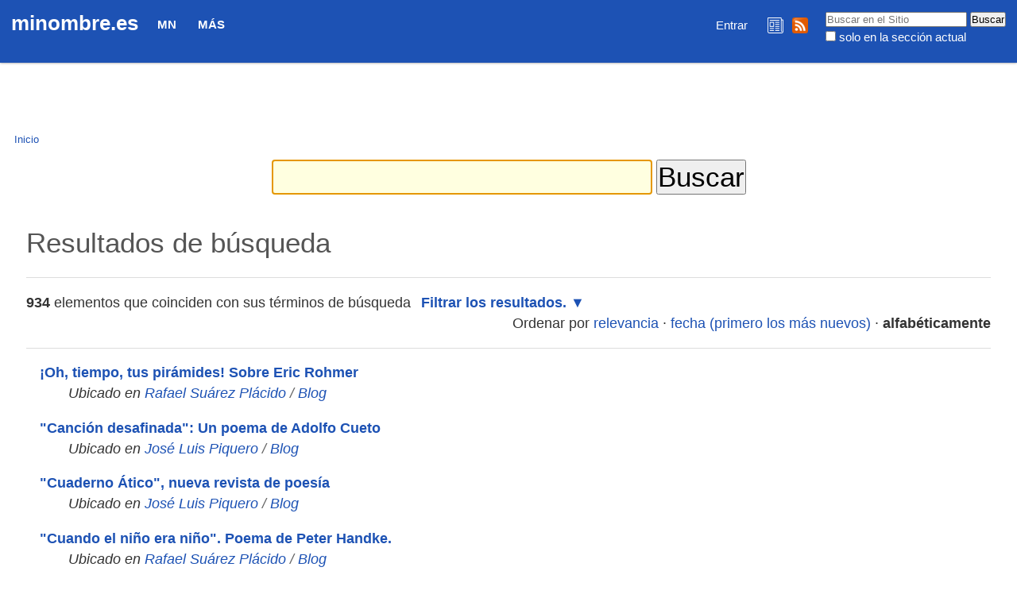

--- FILE ---
content_type: text/html;charset=utf-8
request_url: https://minombre.es/@@search?sort_on=sortable_title&Subject:list=General
body_size: 7234
content:

<!DOCTYPE html>

<html xmlns="http://www.w3.org/1999/xhtml" lang="es">

    
    
    
    
    


<head>
    <meta http-equiv="Content-Type" content="text/html; charset=utf-8" />

    
        <base href="https://minombre.es/" /><!--[if lt IE 7]></base><![endif]-->
    

    
        
  
    <style type="text/css" media="all">@import url(https://minombre.es/portal_css/Sunburst%20Theme/resourcejquery-cachekey-9e6ac9a3d88e162617bae2ee9724e425.css);</style>
    <link rel="stylesheet" type="text/css" media="screen" href="https://minombre.es/portal_css/Sunburst%20Theme/reset-cachekey-637eac63dddf416fb53a8a70f19a8534.css" />
    <link rel="stylesheet" type="text/css" href="https://minombre.es/portal_css/Sunburst%20Theme/base-cachekey-6d4384d6dd0050924f2c922298644cca.css" />
    <style type="text/css" media="screen">@import url(https://minombre.es/portal_css/Sunburst%20Theme/resourceplone.app.jquerytools.dateinput-cachekey-731e7b1e6d15881f7d4fabc7e5a3c046.css);</style>
        <!--[if lt IE 8]>    
    
    <link rel="stylesheet" type="text/css" media="screen" href="https://minombre.es/portal_css/Sunburst%20Theme/IEFixes-cachekey-09475c6144cc778842da99ff30015db0.css" />
        <![endif]-->
    
    <style type="text/css" media="all">@import url(https://minombre.es/portal_css/Sunburst%20Theme/resourceContentWellPortlets.stylesContentWellPortlets-cachekey-9a1e29649cb3aafb2978c842f62046e3.css);</style>
    <link rel="stylesheet" type="text/css" media="screen" href="https://minombre.es/portal_css/Sunburst%20Theme/faceted_view-cachekey-2730c4a539d414946239219845f2a311.css" />
    <link rel="stylesheet" type="text/css" media="screen" href="https://minombre.es/portal_css/Sunburst%20Theme/resourcewildcard-mediacomponentsmediaelementbuildmediaelementplayer-cachekey-46f0bd5dcffb0f58279a11c6d0672dce.css" />
    <link rel="stylesheet" type="text/css" media="screen" href="https://minombre.es/portal_css/Sunburst%20Theme/resourceftw.sliderslider-cachekey-d0733b52962cfc195ae61f084cea8954.css" />
    <link rel="stylesheet" type="text/css" media="screen" href="https://minombre.es/portal_css/Sunburst%20Theme/resourceftw.sliderslick-cachekey-e9469f40cf0ae26a6554cfca015ee1a8.css" />
    <style type="text/css" media="all">@import url(https://minombre.es/portal_css/Sunburst%20Theme/solgema_contextualcontentmenu-cachekey-cbd1ac11225d0a7d832e61c4c764eeb9.css);</style>
    <link rel="stylesheet" type="text/css" href="https://minombre.es/portal_css/Sunburst%20Theme/resourceftw.referencewidgetrefwidget-cachekey-cb1221fb16b6814ba85ef78db0d3b513.css" />
    <style type="text/css" media="screen">@import url(https://minombre.es/portal_css/Sunburst%20Theme/resourceplonetruegallery-portlet-cachekey-80e06baaac55b31ed23652860d19ddbc.css);</style>

  
  
    <script type="text/javascript" src="https://minombre.es/portal_javascripts/Sunburst%20Theme/resourceplone.app.jquery-cachekey-b220547b1c701c5bcdee2689f7d7149e.js"></script>
    <script type="text/javascript" src="https://minombre.es/portal_javascripts/Sunburst%20Theme/register_function-cachekey-443b59d00e9662b2b295f98b039bb7b5.js"></script>
    <script type="text/javascript" src="https://minombre.es/portal_javascripts/Sunburst%20Theme/faceted_view-cachekey-ece79a565aa50e216988596afff60509.js"></script>
    <script type="text/javascript" src="https://minombre.es/portal_javascripts/Sunburst%20Theme/resourcepb_attachment-cachekey-b54d03b1284dfdef8b48f765eaa01995.js"></script>
    <script type="text/javascript" src="https://minombre.es/portal_javascripts/Sunburst%20Theme/resourcecollective.js.colorpicker.jseye-cachekey-a4f5e32c2134d31b3ae27a0df0cc334f.js"></script>
    <script type="text/javascript" src="https://minombre.es/portal_javascripts/Sunburst%20Theme/resourceplone.formwidget.autocompletejquery.autocomplete.min-cachekey-737c875fd552d84428f374617545f2ca.js"></script>
    <script type="text/javascript" src="https://minombre.es/portal_javascripts/Sunburst%20Theme/resourcewildcard-mediaintegration-p4-cachekey-c3d771f0ab13965944aca606e0f93647.js"></script>
    <script type="text/javascript" src="https://minombre.es/portal_javascripts/Sunburst%20Theme/resourceftw.sliderslick.min-cachekey-94003786766279c39f88ef08fd21ea3e.js"></script>
    <script type="text/javascript" src="https://minombre.es/portal_javascripts/Sunburst%20Theme/resourcejquery.cookie-cachekey-dda72809ac14cb21cda20f56a46c181b.js"></script>
    <script type="text/javascript" src="https://minombre.es/portal_javascripts/Sunburst%20Theme/resourceplonetruegallery-portlet-cachekey-f1eda8e5ca1486a856ece9fbb240732c.js"></script>


<meta content="La dirección que nunca olvidará" name="description" />
<script async src="https://pagead2.googlesyndication.com/pagead/js/adsbygoogle.js?client=ca-pub-5601146058616848" crossorigin="anonymous"></script>
<title>minombre.es</title>
        
    <link rel="canonical" href="https://minombre.es" />

    <link rel="shortcut icon" type="image/x-icon" href="https://minombre.es/favicon.ico" />
    <link rel="apple-touch-icon" href="https://minombre.es/touch_icon.png" />


<script type="text/javascript">
        jQuery(function($){
            if (typeof($.datepicker) != "undefined"){
              $.datepicker.setDefaults(
                jQuery.extend($.datepicker.regional['es'],
                {dateFormat: 'dd/mm/yy'}));
            }
        });
        </script>



    <link rel="alternate" href="https://minombre.es/RSS" title="minombre.es - RSS 1.0" type="application/rss+xml" />

    <link rel="alternate" href="https://minombre.es/rss.xml" title="minombre.es - RSS 2.0" type="application/rss+xml" />

    <link rel="alternate" href="https://minombre.es/atom.xml" title="minombre.es - Atom" type="application/rss+xml" />


    <link rel="search" href="https://minombre.es/@@search" title="Buscar en este sitio" />



        
        
        

    
    <link rel="home" title="Home" href="https://minombre.es" />

  
        
        

        <meta name="viewport" content="width=device-width, initial-scale=0.6666, maximum-scale=1.0, minimum-scale=0.6666" />
        <meta name="generator" content="Plone - http://plone.org" />
    
</head>

<body class="template-search portaltype-plone-site site-minombre.es userrole-anonymous" dir="ltr">

<div id="visual-portal-wrapper">

        <div id="portal-top" class="row">
<div class="cell width-full position-0">
            <div id="portal-header">
    <p class="hiddenStructure">
  <a accesskey="2" href="https://minombre.es/@@search?sort_on=sortable_title&amp;Subject:list=General#content">Cambiar a contenido.</a> |

  <a accesskey="6" href="https://minombre.es/@@search?sort_on=sortable_title&amp;Subject:list=General#portal-globalnav">Saltar a navegación</a>
</p>

<a id="portal-logo" title="minombre.es" accesskey="1" href="https://minombre.es">
    minombre.es
    <!--
    <img src="logo.jpg" alt=""
         tal:replace="structure view/logo_tag" />
    -->
</a>

    <h5 class="hiddenStructure">Navegación</h5>

    <ul id="portal-globalnav"><li id="portaltab-mn" class="plain"><a href="https://minombre.es/mn" class="plain" title="Quiénes somos, de dónde venimos y a dónde vamos">MN</a>
                <ul class="submenu">
                    <li>

    

        <a href="https://minombre.es/mn/contacto" class="state-published" title="">
            
            Contacto
        </a>

        
    
</li>


<li>

    

        <a href="https://minombre.es/mn/legal" class="state-published hasDropDown" title="Aviso legal y políticas de privacidad y cookies">
            
            Legal
        </a>

        <ul class="submenu navTree navTreeLevel1">
            



<li>

    

        <a href="https://minombre.es/mn/legal/privacidad" class="state-published" title="Política de privacidad">
            
            Privacidad
        </a>

        
    
</li>


<li>

    

        <a href="https://minombre.es/mn/legal/cookies" class="state-published" title="Política de cookies">
            
            Cookies
        </a>

        
    
</li>




        </ul>
    
</li>
                </ul>
            </li><li id="portaltab-mas" class="plain"><a href="https://minombre.es/mas" class="plain" title="Secciones comunes">Más</a>
                <ul class="submenu">
                    <li>

    

        <a href="https://minombre.es/mas/ayuda" class="state-published hasDropDown" title="Información para aprovechar mejor los recursos web de minombre.es">
            
            Ayuda
        </a>

        <ul class="submenu navTree navTreeLevel1">
            



<li>

    

        <a href="https://minombre.es/mas/ayuda/faq" class="state-published hasDropDown" title="Preguntas frecuentes">
            
            FAQ
        </a>

        <ul class="submenu navTree navTreeLevel2">
            



<li>

    

        <a href="https://minombre.es/mas/ayuda/faq/seguridad" class="state-published" title="¿Es seguro minombre.es?">
            
            Seguridad
        </a>

        
    
</li>


<li>

    

        <a href="https://minombre.es/mas/ayuda/faq/entrar-vs-administrar-mi-sitio" class="state-published" title="Cuando navego por mi sitio web sin haber iniciado sesión, siempre aparece el enlace &quot;Entrar&quot;. ¿Este enlace le aparece a cualquier persona? ¿Es posible que otra persona pueda administrar mi sitio si inicia sesión estando en el mismo?">
            
            Entrar vs Administrar mi sitio
        </a>

        
    
</li>


<li>

    

        <a href="https://minombre.es/mas/ayuda/faq/sesiones-zope" class="state-published" title="Al salir de mi cuenta me aparece un mensaje diciendo &quot;Todavía tiene una sesión de usuario Zope activa&quot; e indicándome cómo cerrar la sesión. ¿Esto es normal?">
            
            Sesiones Zope
        </a>

        
    
</li>




        </ul>
    
</li>


<li>

    

        <a href="https://minombre.es/mas/ayuda/registrarse" class="state-published" title="Cómo crear una cuenta en minombre.es">
            
            Registrarse
        </a>

        
    
</li>


<li>

    

        <a href="https://acentoweb.com/es/ayuda/aplicaciones/plones/usuarios/iniciar-sesion" class="state-published" title="Cómo entrar en su cuenta (iniciar sesión)">
            
            Iniciar sesión
        </a>

        
    
</li>


<li>

    

        <a href="https://acentoweb.com/es/ayuda/aplicaciones/plones/usuarios/contrasena-perdida" class="state-published" title="Cambiar la contraseña olvidada o perdida de su cuenta de usuario/a">
            
            Contraseña perdida
        </a>

        
    
</li>




        </ul>
    
</li>


<li>

    

        <a href="https://minombre.es/mas/rss" class="state-published" title="Enlaces e instrucciones">
            
            RSS
        </a>

        
    
</li>
                </ul>
            </li></ul>


<div id="portal-searchbox">

    <form id="searchGadget_form" action="https://minombre.es/@@search">

        <div class="LSBox">
        <label class="hiddenStructure" for="searchGadget">Buscar</label>

        <input name="SearchableText" type="text" size="18" title="Buscar en el Sitio" placeholder="Buscar en el Sitio" accesskey="4" class="searchField" id="searchGadget" />

        <input class="searchButton" type="submit" value="Buscar" />

        <div class="searchSection">
            <input id="searchbox_currentfolder_only" class="noborder" type="checkbox" name="path" value="/sitio_minombre_es/minombre.es" />
            <label for="searchbox_currentfolder_only" style="cursor: pointer">solo en la sección actual</label>
        </div>

        <div class="LSResult" id="LSResult"><div class="LSShadow" id="LSShadow"></div></div>
        </div>
    </form>

    <div id="portal-advanced-search" class="hiddenStructure">
        <a href="https://minombre.es/@@search" accesskey="5">Búsqueda Avanzada…</a>
    </div>

</div>

<div id="redes">
<a href="/mas/boletines" title="Boletines de novedades de minombre.es"><img src="/boletines.png" title="Boletines de novedades de minombre.es" alt="Boletines de novedades de minombre.es"></a>
<a href="/mas/rss" title="RSS minombre.es"><img src="/rss.png" title="RSS minombre.es" alt="RSS minombre.es"></a>
</div>

<div id="portal-personaltools-wrapper">

<p class="hiddenStructure">Herramientas Personales</p>



<ul class="actionMenu deactivated" id="portal-personaltools">
  <li id="anon-personalbar">
    
        <a href="https://minombre.es/login" id="personaltools-login">Entrar</a>
    
  </li>
</ul>

</div>
</div>


    <div id="portlets-in-header" class="row">
         
         
    </div>

    


</div>
        </div>
    <div id="portal-columns" class="row">

        <div id="portal-column-content" class="cell width-full position-0">

            <div id="viewlet-above-content"><div id="portal-breadcrumbs">

    <span id="breadcrumbs-you-are-here">Usted está aquí:</span>
    <span id="breadcrumbs-home">
        <a href="https://minombre.es">Inicio</a>
        
    </span>

</div>

<div id="portlets-above" class="row">
    
    
</div>


</div>

            
                <div class="">

                    

                    

    <dl class="portalMessage info" id="kssPortalMessage" style="display:none">
        <dt>Info</dt>
        <dd></dd>
    </dl>



                    
                        <div id="content">

                            

                            <div id="content-core">

    <form name="searchform" action="@@search" class="searchPage enableAutoFocus"> 

        <input type="hidden" name="advanced_search" value="False" />
        <input type="hidden" name="sort_on" value="" />

        <fieldset id="search-field" class="noborder">
            <input class="searchPage" name="SearchableText" type="text" size="25" title="Buscar en Sitio" value="" />
            <input class="searchPage searchButton allowMultiSubmit" type="submit" value="Buscar" />
        </fieldset>

        <div class="row">

            <div class="cell width-full position-0">
                <h1 class="documentFirstHeading">Resultados de búsqueda</h1>
                

                
            </div>
            <div class="visualClear"><!-- --></div>
            <div id="search-results-wrapper" class="cell width-full position-0">

                <div id="search-results-bar">
                    <span><strong id="search-results-number">934</strong> elementos que coinciden con sus términos de búsqueda</span>

                    <dl class="actionMenu deactivated">

                      <dt class="actionMenuHeader">
                          <a href="https://minombre.es/@@search?sort_on=sortable_title&amp;Subject:list=General&amp;advanced_search=True" id="search-filter-toggle">Filtrar los resultados.</a>
                      </dt>
                      <dd class="actionMenuContent">
                          <div id="search-filter">

                              <fieldset class="noborder">

                                  <legend>Tipo de elemento</legend>

                                  <div class="field">

                                      <div class="formHelp"></div>

                                      <span class="optionsToggle">
                                          <input type="checkbox" onchange="javascript:toggleSelect(this, 'portal_type:list', true)" name="pt_toggle" value="#" id="pt_toggle" class="noborder" checked="checked" />

                                          <label for="pt_toggle">Todos/Ninguno</label>
                                      </span>
                                      <br />
                                      <div style="float: left; margin-right: 2em;">
                                          
                                              <input type="checkbox" name="portal_type:list" value="Collage" class="noborder" checked="checked" id="portal_type_1_1" />
                                              <label for="portal_type_1_1">Collage</label>
                                              <br />
                                          
                                          
                                              <input type="checkbox" name="portal_type:list" value="Collection" class="noborder" checked="checked" id="portal_type_1_2" />
                                              <label for="portal_type_1_2">Colección</label>
                                              <br />
                                          
                                          
                                              <input type="checkbox" name="portal_type:list" value="Document" class="noborder" checked="checked" id="portal_type_1_3" />
                                              <label for="portal_type_1_3">Página</label>
                                              <br />
                                          
                                          
                                              <input type="checkbox" name="portal_type:list" value="Event" class="noborder" checked="checked" id="portal_type_1_4" />
                                              <label for="portal_type_1_4">Evento</label>
                                              <br />
                                          
                                          
                                              <input type="checkbox" name="portal_type:list" value="FaqEntry" class="noborder" checked="checked" id="portal_type_1_5" />
                                              <label for="portal_type_1_5">FAQ entry</label>
                                              <br />
                                          
                                          
                                              <input type="checkbox" name="portal_type:list" value="FaqFolder" class="noborder" checked="checked" id="portal_type_1_6" />
                                              <label for="portal_type_1_6">FAQ folder</label>
                                              <br />
                                          
                                          
                                              <input type="checkbox" name="portal_type:list" value="File" class="noborder" checked="checked" id="portal_type_1_7" />
                                              <label for="portal_type_1_7">Archivo</label>
                                              <br />
                                          
                                          
                                              <input type="checkbox" name="portal_type:list" value="Folder" class="noborder" checked="checked" id="portal_type_1_8" />
                                              <label for="portal_type_1_8">Carpeta</label>
                                              <br />
                                          
                                          
                                              <input type="checkbox" name="portal_type:list" value="FormFolder" class="noborder" checked="checked" id="portal_type_1_9" />
                                              <label for="portal_type_1_9">Formulario</label>
                                              <br />
                                          
                                          
                                              <input type="checkbox" name="portal_type:list" value="Image" class="noborder" checked="checked" id="portal_type_1_10" />
                                              <label for="portal_type_1_10">Imagen</label>
                                              <br />
                                          
                                      </div>
                                      <div style="float: left; margin-right: 2em;">
                                          
                                              <input type="checkbox" name="portal_type:list" value="Link" class="noborder" checked="checked" id="portal_type_2_1" />
                                              <label for="portal_type_2_1">Enlace</label>
                                              <br />
                                          
                                          
                                              <input type="checkbox" name="portal_type:list" value="News Item" class="noborder" checked="checked" id="portal_type_2_2" />
                                              <label for="portal_type_2_2">Noticia</label>
                                              <br />
                                          
                                          
                                              <input type="checkbox" name="portal_type:list" value="Ploneboard" class="noborder" checked="checked" id="portal_type_2_3" />
                                              <label for="portal_type_2_3">Tablero de mensajes</label>
                                              <br />
                                          
                                          
                                              <input type="checkbox" name="portal_type:list" value="PloneboardForum" class="noborder" checked="checked" id="portal_type_2_4" />
                                              <label for="portal_type_2_4">Foro</label>
                                              <br />
                                          
                                          
                                              <input type="checkbox" name="portal_type:list" value="mn_agenda" class="noborder" checked="checked" id="portal_type_2_5" />
                                              <label for="portal_type_2_5">MN Agenda</label>
                                              <br />
                                          
                                          
                                              <input type="checkbox" name="portal_type:list" value="mn_blog" class="noborder" checked="checked" id="portal_type_2_6" />
                                              <label for="portal_type_2_6">MN Blog</label>
                                              <br />
                                          
                                          
                                              <input type="checkbox" name="portal_type:list" value="mn_blog_seccion" class="noborder" checked="checked" id="portal_type_2_7" />
                                              <label for="portal_type_2_7">MN Blog Sección</label>
                                              <br />
                                          
                                          
                                              <input type="checkbox" name="portal_type:list" value="mn_carpeta" class="noborder" checked="checked" id="portal_type_2_8" />
                                              <label for="portal_type_2_8">MN Carpeta</label>
                                              <br />
                                          
                                          
                                              <input type="checkbox" name="portal_type:list" value="mn_sitio" class="noborder" checked="checked" id="portal_type_2_9" />
                                              <label for="portal_type_2_9">MN Sitio</label>
                                              <br />
                                          
                                      </div>
                                      <div class="visualClear"><!-- --></div>
                                  </div>
                              </fieldset>

                              <fieldset class="noborder">

                                  <legend>Nuevos elementos desde</legend>

                                  <div class="field">

                                      <div class="formHelp"></div>

                                      
                                          <input type="radio" id="query-date-yesterday" name="created.query:record:list:date" value="2025/12/09" />
                                          <label for="query-date-yesterday">Ayer</label>
                                          <br />
                                          <input type="radio" id="query-date-lastweek" name="created.query:record:list:date" value="2025/12/03" />
                                          <label for="query-date-lastweek">Última semana</label>
                                          <br />
                                          <input type="radio" id="query-date-lastmonth" name="created.query:record:list:date" value="2025/11/09" />
                                          <label for="query-date-lastmonth">Último mes</label>
                                          <br />
                                          <input type="radio" id="query-date-ever" name="created.query:record:list:date" checked="checked" value="1970-01-02" />
                                          <label for="query-date-ever">Alguna vez</label>
                                      

                                      <input type="hidden" name="created.range:record" value="min" />
                                  </div>

                                  <div class="formControls">
                                      <input class="searchPage searchButton allowMultiSubmit" type="submit" value="Buscar" />
                                  </div>

                                  <div class="visualClear"><!-- --></div>
                              </fieldset>

                          </div>
                      </dd>

                    </dl>

                    <span id="searchResultsSort">
                      <span>Ordenar por</span>
                          <span id="sorting-options">
                              
                                  
                                      
                                      <a href="https://minombre.es/@@search?sort_on=&amp;Subject:list=General">relevancia</a>
                                      
                                      <span>&middot;</span>
                                      
                                  
                                  
                                      
                                      <a data-sort="Date" href="https://minombre.es/@@search?sort_on=Date&amp;sort_order=reverse&amp;Subject:list=General">fecha (primero los más nuevos)</a>
                                      
                                      <span>&middot;</span>
                                      
                                  
                                  
                                      
                                      
                                      <strong>alfabéticamente</strong>
                                      
                                      
                                  
                              
                          </span>
                    </span>
                </div>

                <div class="visualClear"><!-- --></div>

                
                    <div id="search-results">

                        

                        
                          <dl class="searchResults">
                              
                                    <dt class="contenttype-news-item">
                                      
                                      <a href="https://minombre.es/rafasuarez/blog/oh-tiempo-tus-piramides-sobre-eric-rohmer" class="state-published">¡Oh, tiempo, tus pirámides! Sobre Eric Rohmer</a>
                                    </dt>
                                    <dd>
                                      
                                      <div></div>

                                      <cite class="documentLocation link-location">
                                          <span>Ubicado en</span>
                                          <span dir="ltr">
                                              
                                                  <a href="https://minombre.es/rafasuarez">Rafael Suárez Plácido</a>
                                                  <span class="breadcrumbSeparator">
                                                      /
                                                      
                                                  </span>
                                               
                                          </span>
                                          <span dir="ltr">
                                              
                                                  <a href="https://minombre.es/rafasuarez/blog">Blog</a>
                                                  
                                               
                                          </span>

                                      </cite>

                                    </dd>
                              
                              
                                    <dt class="contenttype-news-item">
                                      
                                      <a href="https://minombre.es/joseluispiquero/blog/cancion-desafinada-un-poema-de-adolfo-cueto" class="state-published">"Canción desafinada": Un poema de Adolfo Cueto</a>
                                    </dt>
                                    <dd>
                                      
                                      <div></div>

                                      <cite class="documentLocation link-location">
                                          <span>Ubicado en</span>
                                          <span dir="ltr">
                                              
                                                  <a href="https://minombre.es/joseluispiquero">José Luis Piquero</a>
                                                  <span class="breadcrumbSeparator">
                                                      /
                                                      
                                                  </span>
                                               
                                          </span>
                                          <span dir="ltr">
                                              
                                                  <a href="https://minombre.es/joseluispiquero/blog">Blog</a>
                                                  
                                               
                                          </span>

                                      </cite>

                                    </dd>
                              
                              
                                    <dt class="contenttype-news-item">
                                      
                                      <a href="https://minombre.es/joseluispiquero/blog/cuaderno-atico-nueva-revista-de-poesia" class="state-published">"Cuaderno Ático", nueva revista de poesía</a>
                                    </dt>
                                    <dd>
                                      
                                      <div></div>

                                      <cite class="documentLocation link-location">
                                          <span>Ubicado en</span>
                                          <span dir="ltr">
                                              
                                                  <a href="https://minombre.es/joseluispiquero">José Luis Piquero</a>
                                                  <span class="breadcrumbSeparator">
                                                      /
                                                      
                                                  </span>
                                               
                                          </span>
                                          <span dir="ltr">
                                              
                                                  <a href="https://minombre.es/joseluispiquero/blog">Blog</a>
                                                  
                                               
                                          </span>

                                      </cite>

                                    </dd>
                              
                              
                                    <dt class="contenttype-news-item">
                                      
                                      <a href="https://minombre.es/rafasuarez/blog/cuando-el-nino-era-nino-poema-de-peter-handke" class="state-published">"Cuando el niño era niño". Poema de Peter Handke.</a>
                                    </dt>
                                    <dd>
                                      
                                      <div></div>

                                      <cite class="documentLocation link-location">
                                          <span>Ubicado en</span>
                                          <span dir="ltr">
                                              
                                                  <a href="https://minombre.es/rafasuarez">Rafael Suárez Plácido</a>
                                                  <span class="breadcrumbSeparator">
                                                      /
                                                      
                                                  </span>
                                               
                                          </span>
                                          <span dir="ltr">
                                              
                                                  <a href="https://minombre.es/rafasuarez/blog">Blog</a>
                                                  
                                               
                                          </span>

                                      </cite>

                                    </dd>
                              
                              
                                    <dt class="contenttype-news-item">
                                      
                                      <a href="https://minombre.es/rafasuarez/blog/la-cabeza-a-pajaros-de-tony-soto-en-la-carboneria" class="state-published">"La cabeza a pájaros", de Tony Soto. En La Carbonería</a>
                                    </dt>
                                    <dd>
                                      
                                      <div></div>

                                      <cite class="documentLocation link-location">
                                          <span>Ubicado en</span>
                                          <span dir="ltr">
                                              
                                                  <a href="https://minombre.es/rafasuarez">Rafael Suárez Plácido</a>
                                                  <span class="breadcrumbSeparator">
                                                      /
                                                      
                                                  </span>
                                               
                                          </span>
                                          <span dir="ltr">
                                              
                                                  <a href="https://minombre.es/rafasuarez/blog">Blog</a>
                                                  
                                               
                                          </span>

                                      </cite>

                                    </dd>
                              
                              
                                    <dt class="contenttype-news-item">
                                      
                                      <a href="https://minombre.es/joseluispiquero/blog/la-guarida-de-cain-cumple-dos-anos" class="state-published">"La guarida de Caín" cumple dos años</a>
                                    </dt>
                                    <dd>
                                      
                                      <div></div>

                                      <cite class="documentLocation link-location">
                                          <span>Ubicado en</span>
                                          <span dir="ltr">
                                              
                                                  <a href="https://minombre.es/joseluispiquero">José Luis Piquero</a>
                                                  <span class="breadcrumbSeparator">
                                                      /
                                                      
                                                  </span>
                                               
                                          </span>
                                          <span dir="ltr">
                                              
                                                  <a href="https://minombre.es/joseluispiquero/blog">Blog</a>
                                                  
                                               
                                          </span>

                                      </cite>

                                    </dd>
                              
                              
                                    <dt class="contenttype-news-item">
                                      
                                      <a href="https://minombre.es/rafasuarez/blog/manifestantes-violentos-ante-el-parlamento-catalan" class="state-published">"Manifestantes violentos" ante el Parlamento catalán.</a>
                                    </dt>
                                    <dd>
                                      
                                      <div></div>

                                      <cite class="documentLocation link-location">
                                          <span>Ubicado en</span>
                                          <span dir="ltr">
                                              
                                                  <a href="https://minombre.es/rafasuarez">Rafael Suárez Plácido</a>
                                                  <span class="breadcrumbSeparator">
                                                      /
                                                      
                                                  </span>
                                               
                                          </span>
                                          <span dir="ltr">
                                              
                                                  <a href="https://minombre.es/rafasuarez/blog">Blog</a>
                                                  
                                               
                                          </span>

                                      </cite>

                                    </dd>
                              
                              
                                    <dt class="contenttype-news-item">
                                      
                                      <a href="https://minombre.es/joseluispiquero/blog/mi-sherlock-holmes-en-el-abcd-y-mas" class="state-published">"Mi" Sherlock Holmes en el ABCD, y más</a>
                                    </dt>
                                    <dd>
                                      
                                      <div></div>

                                      <cite class="documentLocation link-location">
                                          <span>Ubicado en</span>
                                          <span dir="ltr">
                                              
                                                  <a href="https://minombre.es/joseluispiquero">José Luis Piquero</a>
                                                  <span class="breadcrumbSeparator">
                                                      /
                                                      
                                                  </span>
                                               
                                          </span>
                                          <span dir="ltr">
                                              
                                                  <a href="https://minombre.es/joseluispiquero/blog">Blog</a>
                                                  
                                               
                                          </span>

                                      </cite>

                                    </dd>
                              
                              
                                    <dt class="contenttype-news-item">
                                      
                                      <a href="https://minombre.es/joseluispiquero/blog/nosotros-somos-quien-somos-gabriel-celaya" class="state-published">"Nosotros somos quien somos" (Gabriel Celaya)</a>
                                    </dt>
                                    <dd>
                                      
                                      <div></div>

                                      <cite class="documentLocation link-location">
                                          <span>Ubicado en</span>
                                          <span dir="ltr">
                                              
                                                  <a href="https://minombre.es/joseluispiquero">José Luis Piquero</a>
                                                  <span class="breadcrumbSeparator">
                                                      /
                                                      
                                                  </span>
                                               
                                          </span>
                                          <span dir="ltr">
                                              
                                                  <a href="https://minombre.es/joseluispiquero/blog">Blog</a>
                                                  
                                               
                                          </span>

                                      </cite>

                                    </dd>
                              
                              
                                    <dt class="contenttype-news-item">
                                      
                                      <a href="https://minombre.es/joseluispiquero/blog/una-pesadilla-con-aire-acondicionado-de-henry" class="state-published">"Una pesadilla con aire acondicionado", de Henry Miller</a>
                                    </dt>
                                    <dd>
                                      
                                      <div></div>

                                      <cite class="documentLocation link-location">
                                          <span>Ubicado en</span>
                                          <span dir="ltr">
                                              
                                                  <a href="https://minombre.es/joseluispiquero">José Luis Piquero</a>
                                                  <span class="breadcrumbSeparator">
                                                      /
                                                      
                                                  </span>
                                               
                                          </span>
                                          <span dir="ltr">
                                              
                                                  <a href="https://minombre.es/joseluispiquero/blog">Blog</a>
                                                  
                                               
                                          </span>

                                      </cite>

                                    </dd>
                              
                          </dl>
                          

    <!-- Navigation -->


  <div class="pagination listingBar">

    
    

    
    <a class="next" href="https://minombre.es/@@search?sort_on=sortable_title&amp;b_start:int=10&amp;Subject:list=General">
      10 elementos siguientes
      &raquo;
    </a>

    
    

    
    

    

    
    <span class="current">1</span>

    
    <a href="https://minombre.es/@@search?sort_on=sortable_title&amp;b_start:int=10&amp;Subject:list=General">2</a>
    <a href="https://minombre.es/@@search?sort_on=sortable_title&amp;b_start:int=20&amp;Subject:list=General">3</a>
    <a href="https://minombre.es/@@search?sort_on=sortable_title&amp;b_start:int=30&amp;Subject:list=General">4</a>
    <a href="https://minombre.es/@@search?sort_on=sortable_title&amp;b_start:int=40&amp;Subject:list=General">5</a>
    <a href="https://minombre.es/@@search?sort_on=sortable_title&amp;b_start:int=50&amp;Subject:list=General">6</a>
    <a href="https://minombre.es/@@search?sort_on=sortable_title&amp;b_start:int=60&amp;Subject:list=General">7</a>

    
    <span class="disabled">
       ...
    </span>

    
    <a class="last" href="https://minombre.es/@@search?sort_on=sortable_title&amp;b_start:int=930&amp;Subject:list=General">94</a>

  </div>





                        
                    </div>
                

            </div>
        </div>

        <div class="visualClear"><!-- --></div>
    </form>

  </div>
                        </div>
                    

                    
                </div>
            

            <div id="viewlet-below-content">

<div id="portlets-below" class="row">
     
     
</div>


</div>
        </div>

        
        

        
        
    </div>


    <div id="portal-footer-wrapper" class="row">
        <div class="cell width-full position-0">
            <div id="portlets-footer" class="row">
     
     
</div>



<div class="row">
    <div class="cell width-full position-0">

        <div id="portal-footer" style="text-align:center;">
            <p>
          <a href="http://acentoweb.com/es/ofertas-plone" title="Diseño web y Hosting Plone (Ofertas)">
            Hecho con Plone</a><span class="separador"> | </span>

          <a href="http://www.gnu.org/copyleft/gpl.html" title="Licencia de Software Libre GNU GPL">
            Licencia GNU GPL</a><span class="separador"> | </span>

          <a href="http://mundomejor.org" title="Recursos de internet gratuitos para organizaciones sin ánimo de lucro que trabajan por los derechos humanos, de los animales, desarrollo sostenible, software libre, seguridad web, etc.">
            Mundo Mejor</a><span class="separador"> | </span>

          <a href="http://acentoweb.com" title="Diseño web Huelva, Software Libre e Internet. Dominios, alojamiento web, CMS Plone y otros, blogs, tiendas electrónicas, ERP, CRM, SSL, LSSI, LOPD, etc.. Huelva, Andalucía y resto de España.">
            Diseño web</a>

            </p>
        </div>

    </div>
</div>
<ul id="portal-siteactions">

    <li id="siteaction-sitemap"><a href="https://minombre.es/sitemap" accesskey="3" title="Mapa del Sitio">Mapa del Sitio</a></li>
    <li id="siteaction-accessibility"><a href="https://minombre.es/accessibility-info" accesskey="0" title="Accesibilidad">Accesibilidad</a></li>
    <li id="siteaction-contact"><a href="https://minombre.es/contact-info" accesskey="9" title="Contacto">Contacto</a></li>
</ul>

<div id="portal-colophon">
<div class="colophonWrapper">
    <span id="colophon-logo">
      <a href="/" title="MINOMBRE.ES: Sitios web personales">minombre.es</a>
    </span>
</div>
</div>

        </div>
    </div>



</div>
</body>
</html>




--- FILE ---
content_type: text/html; charset=utf-8
request_url: https://www.google.com/recaptcha/api2/aframe
body_size: 267
content:
<!DOCTYPE HTML><html><head><meta http-equiv="content-type" content="text/html; charset=UTF-8"></head><body><script nonce="b-uPlZEpPSOLMo2HpKyOTA">/** Anti-fraud and anti-abuse applications only. See google.com/recaptcha */ try{var clients={'sodar':'https://pagead2.googlesyndication.com/pagead/sodar?'};window.addEventListener("message",function(a){try{if(a.source===window.parent){var b=JSON.parse(a.data);var c=clients[b['id']];if(c){var d=document.createElement('img');d.src=c+b['params']+'&rc='+(localStorage.getItem("rc::a")?sessionStorage.getItem("rc::b"):"");window.document.body.appendChild(d);sessionStorage.setItem("rc::e",parseInt(sessionStorage.getItem("rc::e")||0)+1);localStorage.setItem("rc::h",'1765321789482');}}}catch(b){}});window.parent.postMessage("_grecaptcha_ready", "*");}catch(b){}</script></body></html>

--- FILE ---
content_type: text/css;charset=utf-8
request_url: https://minombre.es/portal_css/Sunburst%20Theme/resourceftw.referencewidgetrefwidget-cachekey-cb1221fb16b6814ba85ef78db0d3b513.css
body_size: 7074
content:

/* - ++resource++ftw.referencewidget/refwidget.css - */
@media screen {
/* https://minombre.es/portal_css/++resource++ftw.referencewidget/refwidget.css?original=1 */
div.refbrowser .listing li {
display:block;
min-height: 1.4em;
word-break: break-all;
}
div.refbrowser .pathbar{
padding: 1em 1em 1em 1em;
width:100%;
min-height:80px;
zoom: 1;
border-bottom: 1px #ddd solid;
position: relative;
}
div.refbrowser .path {
min-width: 65%;
width:auto;
float:left;
max-width: 80%;
}
.refbrowser .sorter {
position: absolute;
bottom: 0;
margin-bottom: 0.5em;
}
div.refbrowser .pathbar a:not(:last-child)::after{
content: "\2192";
display:inline-block;
padding-left: 3px;
padding-right: 3px;
}
div.refbrowser .pathbar a:hover::after{
color: initial;
text-decoration: none !important;
}
div.refbrowser .pathbar:before, div.refbrowser .pathbar:after {
content: "\0020";
display: block;
height: 0;
visibility: hidden;
}
div.refbrowser .pathbar:after { clear: both; }
div.refbrowser .search{
float: right;
}
div.refbrowser .search input{
min-width: 180px;
}
div.refbrowser .search input#searchCurrentPath{
min-width: auto;
}
div.refbrowser .search .searchCurrentPathLabel{
display: block;
}
div.refbrowser .search button{
float:right;
}
div.refbrowser .listing {
overflow-y: auto;
position: absolute;
bottom: 4em;
left: 1.2em;
right: 1.2em;
margin-top: .7em;
}
div.refbrowser .listing ul {
margin: 0;
padding: 0;
}
div.refbrowser {
position: fixed;
left: 15%;
right: 15%;
top: 10%;
background: #ffffff;
z-index: 2147483647;
bottom: 5%;
}
div.refbrowser .shadow{
max-height: 64vh;
overflow-y: auto;
}
div.refbrowser .formcontrols {
position: absolute;
bottom: 0;
left: 0;
right: 0;
background:#f5f5f5;
padding: .5em 1.2em;
height:4em;
}
div.refbrowser .formcontrols button {
margin:0;
}
div.refbrowser .closecontainer {
width: 20%;
float:left;
}
div.refbrowser .batchingcontainer {
width:80%;
float:left;
}
div.refbrowser .formcontrols .pagination.listingBar {
margin: 0;
}
div.refbrowser .formcontrols .pagination.listingBar a {
margin-bottom: 0;
}
div.refbrowser.overlay {
display:block;
}
.selected_items ul {
margin-left: 0;
padding-left: 0;
list-style-type: none;
}
li.ref_list_entry.traversable {
background: #f2f2f2;
}
.ref_list_entry a.removeItem {
display: inline-block;
margin: 0 .5em;
}

}


/* - ploneCustom.css - */
@media all {
/* https://minombre.es/portal_css/ploneCustom.css?original=1 */
/* */
.portlet-static-ada-necesita-ayuda .portletHeader{background-color:#C00;color:#FFF}
.portlet-static-ada-necesita-ayuda .portletItem{background-color:#FF7}
/* */
.parpadea{animation-name:parpadeo;animation-duration:1s;animation-timing-function:linear;animation-iteration-count:infinite;-webkit-animation-name:parpadeo;-webkit-animation-duration:1s;-webkit-animation-timing-function:linear;-webkit-animation-iteration-count:infinite;}@-moz-keyframes parpadeo{0% { opacity:1.0; }50% { opacity:0.0; }100% { opacity:1.0; }}@-webkit-keyframes parpadeo {0% { opacity:1.0; }50% { opacity:0.0; } 100% { opacity:1.0; }}@keyframes parpadeo {0% { opacity:1.0; } 50% { opacity:0.0; }100% { opacity:1.0; }}
/* */
body{overflow-x:hidden}
#slider-wrapper{}
.slick-track,.slick-slide{width:100%!important}
.slick-active{height:calc(100vh - 220px);left:0!important;min-height:400px}
.slick-active{[; padding-bottom:48% ;]} /* */
.sliderImage{position:absolute;z-index:-1;width:100%}
.sliderImage img{margin-left:0!important;width:100%;object-fit:cover;height:calc(100vh - 220px);min-height:400px}
.sliderText{bottom:-0.5em;left:0;right:0;background-color:rgba(255, 255, 255, 0.7);font-weight:bold;border-top:1px solid #000;text-align:center;padding:1em}
.sliderText p.title{font-size:180%;margin-bottom:0;color:#000;padding-top:0.5em}
.sliderText p{font-size:110%;color:#000}
.slick-slider button{background-color:transparent;border:0}
button.slick-prev,button.slick-next{border-top:1.75em solid transparent;border-bottom:1.75em solid transparent}
button.slick-prev{margin-left:5%;border-right:3.5em solid #FFF}
button.slick-next{margin-right:5%;border-left:3.5em solid #FFF}
/* */
.destacado{background-color:#FD7}
/* */
.portaltype-faqfolder dt{margin-top:1em}
/* */
.portaltype-mn_enlaces .tileItem,.portaltype-mn_enlaces_seccion .tileItem{border:0!important}
.blogseccion-subsecciones,.agendaseccion-subsecciones{background-color:#EDEDED;padding:0.5em}
.blogseccion-subsecciones a,.agendaseccion-subsecciones a{font-weight:bold}
.separador{margin:0 0.5em;color:#777}
.template-blog_seccion_view .blogseccion-entradas{margin-top:1em;border-top:1px solid #CCC}
.template-agenda_seccion_view .agendaseccion-eventos{margin-top:1em;border-top:1px solid #CCC}
.template-agenda_seccion_view .tileItem{padding-bottom:1em}
dl.portlet.publicidad a img{max-width:100%;height:auto}
.section-mas.subsection-index_html .portletNavigationTree{display:none}
.portaltype-collage .portlet-collection-novedades-blog,.portaltype-collection .portlet-collection-novedades-blog{display:none}
dd#promotores a img{margin:0 0.5em 0.5em 0}
.tileFooter{display:none}
.summaryDate{font-size:85%;color:#666}
#content p.tileBody{margin-bottom:0}
.template-plone-app-collection-interfaces-icollection #content-core{border-top:1px solid #CCC}
img.portraitPhoto{width:70px;height:70px}
ul{margin-bottom:1em}
img{max-width:100%}
/* */
#redes{float:right;margin:10px 1em 0 -3px}
#redes img{margin:0 3px}
/* */
#portal-searchbox{margin:4px 0 0 0}
.LSBox label{color:White}
.searchSection label:hover{color:#FC0}
/* */
.template-summaryauthor_view dl{padding-top:1em;border-top:1px solid #CCC}
.summaryauthorItem{margin-bottom:1em;padding-bottom:1em;border-bottom:1px solid #CCC;min-height:68px}
.summaryauthorImage{float:left;width:70px;margin-right:1em}
.summaryauthorImage img{width:70px;height:70px;opacity:1}
.summaryauthorImage img:hover{opacity:0.8}
.summaryauthorTitle{font-size:120%;font-weight:bold}
.summaryauthorTitle a:hover{color:#C00!important}
.summaryauthorDate{font-size:85%;color:#666}
#content-core .summaryauthorItem dd{margin:0}
/* */
.collagesummaryauthorView{margin-bottom:2em}
#collage h2{color:#F40}
.description-topic{color:#F40;font-weight:bold;padding-bottom:1em;border-bottom:2px solid #F40}
/* */
.sitefolderheaderwrapper{background-color:#EDEDED;min-height:44px;width:104.6%;margin:0.5em 0 0 -2.3%;padding:0.7em 0 0.85em 0.9em;border-bottom:0.1em solid #CCC}
.userrole-manager .sitefolderheaderwrapper,.userrole-site-administrator .sitefolderheaderwrapper,.userrole-site .sitefolderheaderwrapper{top:6.25em}
.sitefolderheaderimage{float:left;padding-right:0.54em}
.sitefolderheaderimage img{height:50px;width:50px}
.sitefolderheadertext{float:left;margin-top:-0.5em}
.sitefolderheadertitle h2 a{font-weight:bold;font-size:90%}
.sitefolderheadertitle h2 a:hover{color:#C00!important;text-decoration:none}
.sitefolderheaderdescription{font-weight:bold;text-transform:uppercase;color:#555;font-size:90%}
/* */
body{color:#333;font-family:Brown,arial,sans-serif}
/* */
#portal-top{font-size:120%}
#portal-column-one,#portal-column-two{font-size:150%}
#content{font-size:110%}
h1{font-size:200%}
.section-portada h1{font-size:180%}
h2,.documentDescription,#description{font-size:140%!important}
.section-portada .documentDescription{font-size:100%!important}
#portal-siteactions{font-size:120%}
#portal-footer{font-size:90%}
#colophon-logo{font-size:2.4em;font-weight:bold}
/* */
a,a:link,a:visited,dl.portlet a:link,dl.portlet a:visited,#colofon a,#content a:link,#content a:visited,#content .link-category{color:#1D52B4;text-decoration:none;border:0}
a:hover,#colofon a:hover,#colophon-logo a:hover{color:#C00;text-decoration:none!important}
#content a:hover,dl.portlet a:hover,#portal-siteactions a:hover{color:#C00!important;text-decoration:none}
.portletHeader a,.navTreeItem a{color:#1D52B4!important}
#portal-footer a,#portal-footer a:visited{color:#FFF;text-decoration:none}
.navTreeItem a:hover span, dd.portletItem .navTreeItem a:hover{background-color:transparent;border-color:transparent;color:#C00;text-decoration:none}
#portal-footer a:hover,a:hover.navTreeCurrentItem span{color:#FC0}
.portletNavigationTree .portletHeader a{pointer-events:none;cursor:default;color:#333!important}
#portal-personaltools li a,#portal-siteactions li a{padding:0 5px 3px 5px}
#portal-personaltools a{color:#FFF}
#portal-personaltools a:hover{color:#FC0}
#portal-globalnav li a{min-width:1em;background-color:transparent;color:#FFF;border:0;font-weight:bold;text-transform:uppercase;margin:0 0 0 0.35em;padding:0.7em}
#portal-globalnav li a:hover,#portal-globalnav li.selected a,#portal-globalnav li a:hover,#portal-globalnav li.selected a{border:none;text-decoration:none;color:#FC0;background-color:transparent}
#portal-globalnav .selected a{background-color:transparent!important;color:#FF0!important}
#portal-globalnav .selected a:hover{color:#FC0!important}
#portal-globalnav ul.submenu li a{color:#FFF!important;text-transform:none}
#portal-globalnav ul.submenu li a:hover{color:#FC0!important}
#content p a{border:0}
div.listingBar a:hover{background-color:#FFF;color:#C00;border-color:#CCC}
.state-published{color:#1D52B4!important}
.state-private a{color:#C00!important}
/* */
#portal-top{position:fixed;min-height:3.8em;background-color:#1D52B4;padding:6px 0 0 0;box-shadow: 0px 0px 3px rgba(0, 0, 0, 0.5)}
.scrolled #portal-top {background-color:#FF0;-webkit-transition:background-color .5s linear;-ms-transition:background-color .5s linear;transition:background-color .5s linear}
#portal-header{padding:5px 0 8px 0;min-height:40px}
#portal-logo,#portal-globalnav{display:inline-block;float:left}
#portal-logo{margin:4px 0 0 0}
a#portal-logo,a:visited#portal-logo{color:White;text-decoration:none;font-size:1.35em;font-weight:bold}
a:hover#portal-logo{color:#FC0}
#portal-personaltools{border:0;background-color:transparent;margin:8px 5px 0 0}
#portal-personaltools dd{background-color:#000}
#portal-globalnav{white-space:normal;clear:none;background-color:transparent;margin:0;padding:0 0.5em}
#portal-globalnav li{display:inline-block;margin-bottom:0}
/* */
#portal-columns{margin-top:10.5em}
.section-portada #portal-columns{margin-top:4.5em}
.section-portada #portal-column-one{margin-top:1em}
.section-colecciones #portal-columns,.section-proyecto #portal-columns,.section-sitios #portal-columns,.section-mas #portal-columns,.template-author #portal-columns{margin-top:6.5em}
.userrole-manager #portal-columns,.userrole-site-administrator #portal-columns,.userrole-site #portal-columns{margin-top:14em!important}
#portal-column-one .visualPadding,#portal-column-two .visualPadding{padding:1.5em}
/* */
.portletHeader,.managedPortlet .portletHeader{font-weight:bold;background-color:#EDEDED;border:none;padding:0.3em 1em}
.portlet,.portletFooter{background-color:transparent;border:none}
.portlet{border-bottom-color:#1D52B4}
.portletItem{border:none}
.navTreeCurrentItem{background-color:transparent;border-color:transparent!important}
dl.portlet ul.navTree .navTreeCurrentItem{background-color:#1D52B4}
dl.portlet dt{background-color:#EDEDED}
a.navTreeCurrentItem.navTreeCurrentNode{color:#FFF!important;font-weight:bold}
a:hover.navTreeCurrentItem.navTreeCurrentNode{color:#1D52B4!important;text-decoration:none!important}
.even{background-color:#FFF}
/* */
.section-portada #portal-breadcrumbs,#breadcrumbs-you-are-here{display:none}
#portal-breadcrumbs{background-color:transparent;border-bottom-color:#1D52B4}
h1,h2{color:#555;border-bottom-color:#1D52B4}
h3,#content .documentDescription,#content #description{color:#555;margin-bottom:1em}
.description{font-weight:normal}
.tileItem{padding:1em 0 0 0;border-bottom:1px solid #CCC}
div.tileImage{min-width:128px!important}
#content .tileImage {float:left!important;margin:0.5em 1em 1em 0.5em;padding:0;border:0}
.tileImage img{object-fit:cover;width:128px;height:96px}
/* */
#portal-footer-wrapper{background-color:#DDD;color:#000;margin-top:0}
#portal-footer{background-color:#333;color:#FFF;border:none;width:102.6%;margin-left:-2.3%;padding:0;text-align:center}
.colophonWrapper{margin-bottom:3em}
/* */
#portal-siteactions{padding:1em}
/* */
.submenu{background-color:#1D52B4;border:1px solid rgba(0, 0, 0, 0.5);z-index:4;-moz-border-radius:0px 0px 5px 5px;-webkit-border-radius:0px 0px 5px 5px;border-radius:0px 0px 5px 5px}
/* */
.faceted-form{padding-top:0!important}
#left-area{width:240px!important}
#center-area{margin-left:-240px!important}
#right-area{width:240px!important}
.left-area-js{margin-left:240px!important}
.right-area-js{margin-right:240px!important}
.widget-fieldset ul{margin-left:0!important}
.widget-fieldset li{line-height:0.7em!important}
.widget-fieldset ul li label{font-size:80%}
.widget-fieldset legend{margin-bottom:0!important}
#faceted-form fieldset{padding-top:0!important}
.photoAlbumEntry{height:auto;width:97.8%;text-align:left;background:none;padding-bottom:1em;border-bottom:1px #CCC solid}
.photoAlbumEntryWrapper img{float:left;text-align:center;margin-right:0.5em}
.photoAlbumEntry a{height:auto;width:100%;border:0!important}
.photoAlbumEntryTitle{font-size:105%;width:100%;height:auto;display:block!important}
span.photoAlbumEntryDescription{font-size:105%}
.photoAlbumEntryTitle{font-weight:bold;color:#C33;padding-top:0.3em;height:auto;line-height:1.2em!important;margin-bottom:0.3em}
span.photoAlbumEntryDescription{color:#000;line-height:1.2em!important}
.faceted-checkbox-more {font-size:150%}
.eea-preview-items{margin-top:8px!important}
#faceted-top-column ul li, #faceted-center-column ul li, #faceted-bottom-column ul li {display: inline-block;min-width: 155px}
#faceted-center-column ul li input {float: none}
#left-area {width: 17%}
#center-area {margin-left: -17%}
#right-area {width: 17%}
.left-area-js {margin-left: 17%}
.right-area-js {margin-right: 17%}
#faceted-form fieldset {margin-top: -0.5em;margin-bottom: 0.5em;padding-top: 0em;padding-bottom: 0.5em}
.widget-fieldset legend {margin-bottom: 0em;padding-bottom: 0em !important}
.template-facetednavigation_view #content ul {margin-left: 0em}
.photoAlbumEntry {padding-left: 8px}
.photoAlbumEntryTitle {font-weight: bold;color: #1D52B4;padding-top: 0.3em;height: auto;line-height: 1.2em !important;margin-bottom: 0.3em}
span.photoAlbumEntryDescription {color: #666;line-height: 1.2em !important}
.faceted-checkbox-more {font-size: 150%}
/* */
.section-sitios #content-core dl{display:flex;flex-wrap:wrap;justify-content:space-between}
.section-sitios .summaryauthorItem{width:30%}
.section-sitios .summaryauthorData .documentByLine{display:none!important}
.section-sitios .photoAlbumEntry{min-height:6.6em;width:31%;text-align:left;background-image:none;padding:0 0.85em 0 0;margin-top:0.42em;margin-bottom:0.42em}
.section-sitios .photoAlbumEntryTitle{display:block;width:23.04em;height:auto;margin-top:0.25em;margin-bottom:0.42em;font-weight:bold;color:#0762D2}
.section-sitios .photoAlbumEntryTitle a:hover{color:#0762D2!important}
.section-sitios .photoAlbumEntry a{display:inline;font-size:100%;padding:0}
.section-sitios .photoAlbumEntry a:hover{text-decoration:none}
.photoAlbumEntryDescription{color:#000}
/* */
dl.portalMessage, div.attention, div.caution, div.danger, div.error, div.hint, div.important, div.note, div.tip, div.warning,div.underreview{background-color:#FF0;border-color:#000}
div.underreview{background-color:#FF0;border:1px solid #000!important;padding:1em;font-weight:bold;font-size:110%}
dl.portalMessage dt,div > .admonition-title{background-color:#000}
@media (-webkit-min-device-pixel-ratio: 2), (min-resolution: 192dpi) {
#content{font-size:130%}
#searchGadget{width:11em}
#collage .standard-topic .tileItem{display:block;width:94%}
#collage .standard-topic .tileItem .tileHeadline{font-size:130%}
#collage .standard-topic .tileItem .tileBody,#collage .standard-topic .tileItem p.tileFooter a{font-size:100%}
.colofon-bloque ul li a{font-size:120%}
}
@media (orientation: portrait) {
#content{font-size:150%}
#portal-searchbox{display:inline-block;margin:5px 0 0 10px}
#portal-personaltools-wrapper{display:inline-block;float:right}
#redes{margin:5px 10px 0 0}
#portal-columns{margin-top:13.5em}
.section-portada #portal-columns{margin-top:7em}
.section-colecciones #portal-columns,.section-proyecto #portal-columns,.section-sitios #portal-columns,.section-mas #portal-columns,.template-author #portal-columns{margin-top:8em}
.userrole-manager #portal-columns,.userrole-site-administrator #portal-columns,.userrole-site #portal-columns{margin-top:15.5em!important}
.sitefolderheaderwrapper{top:6.2em}
#collage .block_1,#collage .block_2,#collage .block_3{width:100%!important}
#collage .standard-topic .tileItem{width:88%;padding:5%}
.summaryauthorItem{width:100%!important}
.photoAlbumEntry{width:100%!important}
#colofon-bloque-1{width:100%}
#colofon-bloque-2,#colofon-bloque-3,#colofon-bloque-4{width:30%;margin-bottom:3em}
}
@media print {
#portal-top,.sitefolderheader,dl.portlet.publicidad{display:none}
#portal-columns,.section-portada #portal-columns,.section-portada #portal-column-one,.section-colecciones #portal-columns,.section-proyecto #portal-columns,.section-sitios #portal-columns,.section-mas #portal-columns,.template-author #portal-columns,.userrole-manager #portal-columns,.userrole-site-administrator #portal-columns,.userrole-site #portal-columns{margin-top:0!important}
}
}


/* - ++resource++select2/select2.css - */
@media screen {
/* https://minombre.es/portal_css/++resource++select2/select2.css?original=1 */
.select2-container {
margin: 0;
position: relative;
display: inline-block;
vertical-align: middle;
}
.select2-container,
.select2-drop,
.select2-search,
.select2-search input {
-webkit-box-sizing: border-box; /* */
-moz-box-sizing: border-box; /* */
box-sizing: border-box; /* */
}
.select2-container .select2-choice {
display: block;
height: 26px;
padding: 0 0 0 8px;
overflow: hidden;
position: relative;
border: 1px solid #aaa;
white-space: nowrap;
line-height: 26px;
color: #444;
text-decoration: none;
border-radius: 4px;
background-clip: padding-box;
-webkit-touch-callout: none;
-webkit-user-select: none;
-moz-user-select: none;
-ms-user-select: none;
user-select: none;
background-color: #fff;
background-image: -webkit-gradient(linear, left bottom, left top, color-stop(0, #eee), color-stop(0.5, #fff));
background-image: -webkit-linear-gradient(center bottom, #eee 0%, #fff 50%);
background-image: -moz-linear-gradient(center bottom, #eee 0%, #fff 50%);
filter: progid:DXImageTransform.Microsoft.gradient(startColorstr = '#ffffff', endColorstr = '#eeeeee', GradientType = 0);
background-image: linear-gradient(to top, #eee 0%, #fff 50%);
}
html[dir="rtl"] .select2-container .select2-choice {
padding: 0 8px 0 0;
}
.select2-container.select2-drop-above .select2-choice {
border-bottom-color: #aaa;
border-radius: 0 0 4px 4px;
background-image: -webkit-gradient(linear, left bottom, left top, color-stop(0, #eee), color-stop(0.9, #fff));
background-image: -webkit-linear-gradient(center bottom, #eee 0%, #fff 90%);
background-image: -moz-linear-gradient(center bottom, #eee 0%, #fff 90%);
filter: progid:DXImageTransform.Microsoft.gradient(startColorstr='#ffffff', endColorstr='#eeeeee', GradientType=0);
background-image: linear-gradient(to bottom, #eee 0%, #fff 90%);
}
.select2-container.select2-allowclear .select2-choice .select2-chosen {
margin-right: 42px;
}
.select2-container .select2-choice > .select2-chosen {
margin-right: 26px;
display: block;
overflow: hidden;
white-space: nowrap;
text-overflow: ellipsis;
float: none;
width: auto;
}
html[dir="rtl"] .select2-container .select2-choice > .select2-chosen {
margin-left: 26px;
margin-right: 0;
}
.select2-container .select2-choice abbr {
display: none;
width: 12px;
height: 12px;
position: absolute;
right: 24px;
top: 8px;
font-size: 1px;
text-decoration: none;
border: 0;
background: url('/++resource++select2/++resource++select2/select2.png') right top no-repeat;
cursor: pointer;
outline: 0;
}
.select2-container.select2-allowclear .select2-choice abbr {
display: inline-block;
}
.select2-container .select2-choice abbr:hover {
background-position: right -11px;
cursor: pointer;
}
.select2-drop-mask {
border: 0;
margin: 0;
padding: 0;
position: fixed;
left: 0;
top: 0;
min-height: 100%;
min-width: 100%;
height: auto;
width: auto;
opacity: 0;
z-index: 9998;
/* */
background-color: #fff;
filter: alpha(opacity=0);
}
.select2-drop {
width: 100%;
margin-top: -1px;
position: absolute;
z-index: 9999;
top: 100%;
background: #fff;
color: #000;
border: 1px solid #aaa;
border-top: 0;
border-radius: 0 0 4px 4px;
-webkit-box-shadow: 0 4px 5px rgba(0, 0, 0, .15);
box-shadow: 0 4px 5px rgba(0, 0, 0, .15);
}
.select2-drop.select2-drop-above {
margin-top: 1px;
border-top: 1px solid #aaa;
border-bottom: 0;
border-radius: 4px 4px 0 0;
-webkit-box-shadow: 0 -4px 5px rgba(0, 0, 0, .15);
box-shadow: 0 -4px 5px rgba(0, 0, 0, .15);
}
.select2-drop-active {
border: 1px solid #5897fb;
border-top: none;
}
.select2-drop.select2-drop-above.select2-drop-active {
border-top: 1px solid #5897fb;
}
.select2-drop-auto-width {
border-top: 1px solid #aaa;
width: auto;
}
.select2-container .select2-choice .select2-arrow {
display: inline-block;
width: 18px;
height: 100%;
position: absolute;
right: 0;
top: 0;
border-left: 1px solid #aaa;
border-radius: 0 4px 4px 0;
background-clip: padding-box;
background: #ccc;
background-image: -webkit-gradient(linear, left bottom, left top, color-stop(0, #ccc), color-stop(0.6, #eee));
background-image: -webkit-linear-gradient(center bottom, #ccc 0%, #eee 60%);
background-image: -moz-linear-gradient(center bottom, #ccc 0%, #eee 60%);
filter: progid:DXImageTransform.Microsoft.gradient(startColorstr = '#eeeeee', endColorstr = '#cccccc', GradientType = 0);
background-image: linear-gradient(to top, #ccc 0%, #eee 60%);
}
html[dir="rtl"] .select2-container .select2-choice .select2-arrow {
left: 0;
right: auto;
border-left: none;
border-right: 1px solid #aaa;
border-radius: 4px 0 0 4px;
}
.select2-container .select2-choice .select2-arrow b {
display: block;
width: 100%;
height: 100%;
background: url('/++resource++select2/++resource++select2/select2.png') no-repeat 0 1px;
}
html[dir="rtl"] .select2-container .select2-choice .select2-arrow b {
background-position: 2px 1px;
}
.select2-search {
display: inline-block;
width: 100%;
min-height: 26px;
margin: 0;
padding: 4px 4px 0 4px;
position: relative;
z-index: 10000;
white-space: nowrap;
}
.select2-search input {
width: 100%;
height: auto !important;
min-height: 26px;
padding: 4px 20px 4px 5px;
margin: 0;
outline: 0;
font-family: sans-serif;
font-size: 1em;
border: 1px solid #aaa;
border-radius: 0;
-webkit-box-shadow: none;
box-shadow: none;
background: #fff url('/++resource++select2/++resource++select2/select2.png') no-repeat 100% -22px;
background: url('/++resource++select2/++resource++select2/select2.png') no-repeat 100% -22px, -webkit-gradient(linear, left bottom, left top, color-stop(0.85, #fff), color-stop(0.99, #eee));
background: url('/++resource++select2/++resource++select2/select2.png') no-repeat 100% -22px, -webkit-linear-gradient(center bottom, #fff 85%, #eee 99%);
background: url('/++resource++select2/++resource++select2/select2.png') no-repeat 100% -22px, -moz-linear-gradient(center bottom, #fff 85%, #eee 99%);
background: url('/++resource++select2/++resource++select2/select2.png') no-repeat 100% -22px, linear-gradient(to bottom, #fff 85%, #eee 99%) 0 0;
}
html[dir="rtl"] .select2-search input {
padding: 4px 5px 4px 20px;
background: #fff url('/++resource++select2/++resource++select2/select2.png') no-repeat -37px -22px;
background: url('/++resource++select2/++resource++select2/select2.png') no-repeat -37px -22px, -webkit-gradient(linear, left bottom, left top, color-stop(0.85, #fff), color-stop(0.99, #eee));
background: url('/++resource++select2/++resource++select2/select2.png') no-repeat -37px -22px, -webkit-linear-gradient(center bottom, #fff 85%, #eee 99%);
background: url('/++resource++select2/++resource++select2/select2.png') no-repeat -37px -22px, -moz-linear-gradient(center bottom, #fff 85%, #eee 99%);
background: url('/++resource++select2/++resource++select2/select2.png') no-repeat -37px -22px, linear-gradient(to bottom, #fff 85%, #eee 99%) 0 0;
}
.select2-search input.select2-active {
background: #fff url('/++resource++select2/++resource++select2/select2-spinner.gif') no-repeat 100%;
background: url('/++resource++select2/++resource++select2/select2-spinner.gif') no-repeat 100%, -webkit-gradient(linear, left bottom, left top, color-stop(0.85, #fff), color-stop(0.99, #eee));
background: url('/++resource++select2/++resource++select2/select2-spinner.gif') no-repeat 100%, -webkit-linear-gradient(center bottom, #fff 85%, #eee 99%);
background: url('/++resource++select2/++resource++select2/select2-spinner.gif') no-repeat 100%, -moz-linear-gradient(center bottom, #fff 85%, #eee 99%);
background: url('/++resource++select2/++resource++select2/select2-spinner.gif') no-repeat 100%, linear-gradient(to bottom, #fff 85%, #eee 99%) 0 0;
}
.select2-container-active .select2-choice,
.select2-container-active .select2-choices {
border: 1px solid #5897fb;
outline: none;
-webkit-box-shadow: 0 0 5px rgba(0, 0, 0, .3);
box-shadow: 0 0 5px rgba(0, 0, 0, .3);
}
.select2-dropdown-open .select2-choice {
border-bottom-color: transparent;
-webkit-box-shadow: 0 1px 0 #fff inset;
box-shadow: 0 1px 0 #fff inset;
border-bottom-left-radius: 0;
border-bottom-right-radius: 0;
background-color: #eee;
background-image: -webkit-gradient(linear, left bottom, left top, color-stop(0, #fff), color-stop(0.5, #eee));
background-image: -webkit-linear-gradient(center bottom, #fff 0%, #eee 50%);
background-image: -moz-linear-gradient(center bottom, #fff 0%, #eee 50%);
filter: progid:DXImageTransform.Microsoft.gradient(startColorstr='#eeeeee', endColorstr='#ffffff', GradientType=0);
background-image: linear-gradient(to top, #fff 0%, #eee 50%);
}
.select2-dropdown-open.select2-drop-above .select2-choice,
.select2-dropdown-open.select2-drop-above .select2-choices {
border: 1px solid #5897fb;
border-top-color: transparent;
background-image: -webkit-gradient(linear, left top, left bottom, color-stop(0, #fff), color-stop(0.5, #eee));
background-image: -webkit-linear-gradient(center top, #fff 0%, #eee 50%);
background-image: -moz-linear-gradient(center top, #fff 0%, #eee 50%);
filter: progid:DXImageTransform.Microsoft.gradient(startColorstr='#eeeeee', endColorstr='#ffffff', GradientType=0);
background-image: linear-gradient(to bottom, #fff 0%, #eee 50%);
}
.select2-dropdown-open .select2-choice .select2-arrow {
background: transparent;
border-left: none;
filter: none;
}
html[dir="rtl"] .select2-dropdown-open .select2-choice .select2-arrow {
border-right: none;
}
.select2-dropdown-open .select2-choice .select2-arrow b {
background-position: -18px 1px;
}
html[dir="rtl"] .select2-dropdown-open .select2-choice .select2-arrow b {
background-position: -16px 1px;
}
.select2-hidden-accessible {
border: 0;
clip: rect(0 0 0 0);
height: 1px;
margin: -1px;
overflow: hidden;
padding: 0;
position: absolute;
width: 1px;
}
/* */
.select2-results {
max-height: 200px;
padding: 0 0 0 4px;
margin: 4px 4px 4px 0;
position: relative;
overflow-x: hidden;
overflow-y: auto;
-webkit-tap-highlight-color: rgba(0, 0, 0, 0);
}
html[dir="rtl"] .select2-results {
padding: 0 4px 0 0;
margin: 4px 0 4px 4px;
}
.select2-results ul.select2-result-sub {
margin: 0;
padding-left: 0;
}
.select2-results li {
list-style: none;
display: list-item;
background-image: none;
}
.select2-results li.select2-result-with-children > .select2-result-label {
font-weight: bold;
}
.select2-results .select2-result-label {
padding: 3px 7px 4px;
margin: 0;
cursor: pointer;
min-height: 1em;
-webkit-touch-callout: none;
-webkit-user-select: none;
-moz-user-select: none;
-ms-user-select: none;
user-select: none;
}
.select2-results-dept-1 .select2-result-label { padding-left: 20px }
.select2-results-dept-2 .select2-result-label { padding-left: 40px }
.select2-results-dept-3 .select2-result-label { padding-left: 60px }
.select2-results-dept-4 .select2-result-label { padding-left: 80px }
.select2-results-dept-5 .select2-result-label { padding-left: 100px }
.select2-results-dept-6 .select2-result-label { padding-left: 110px }
.select2-results-dept-7 .select2-result-label { padding-left: 120px }
.select2-results .select2-highlighted {
background: #3875d7;
color: #fff;
}
.select2-results li em {
background: #feffde;
font-style: normal;
}
.select2-results .select2-highlighted em {
background: transparent;
}
.select2-results .select2-highlighted ul {
background: #fff;
color: #000;
}
.select2-results .select2-no-results,
.select2-results .select2-searching,
.select2-results .select2-ajax-error,
.select2-results .select2-selection-limit {
background: #f4f4f4;
display: list-item;
padding-left: 5px;
}
.select2-results .select2-disabled.select2-highlighted {
color: #666;
background: #f4f4f4;
display: list-item;
cursor: default;
}
.select2-results .select2-disabled {
background: #f4f4f4;
display: list-item;
cursor: default;
}
.select2-results .select2-selected {
display: none;
}
.select2-more-results.select2-active {
background: #f4f4f4 url('/++resource++select2/++resource++select2/select2-spinner.gif') no-repeat 100%;
}
.select2-results .select2-ajax-error {
background: rgba(255, 50, 50, .2);
}
.select2-more-results {
background: #f4f4f4;
display: list-item;
}
/* */
.select2-container.select2-container-disabled .select2-choice {
background-color: #f4f4f4;
background-image: none;
border: 1px solid #ddd;
cursor: default;
}
.select2-container.select2-container-disabled .select2-choice .select2-arrow {
background-color: #f4f4f4;
background-image: none;
border-left: 0;
}
.select2-container.select2-container-disabled .select2-choice abbr {
display: none;
}
/* */
.select2-container-multi .select2-choices {
height: auto !important;
height: 1%;
margin: 0;
padding: 0 5px 0 0;
position: relative;
border: 1px solid #aaa;
cursor: text;
overflow: hidden;
background-color: #fff;
background-image: -webkit-gradient(linear, 0% 0%, 0% 100%, color-stop(1%, #eee), color-stop(15%, #fff));
background-image: -webkit-linear-gradient(top, #eee 1%, #fff 15%);
background-image: -moz-linear-gradient(top, #eee 1%, #fff 15%);
background-image: linear-gradient(to bottom, #eee 1%, #fff 15%);
}
html[dir="rtl"] .select2-container-multi .select2-choices {
padding: 0 0 0 5px;
}
.select2-locked {
padding: 3px 5px 3px 5px !important;
}
.select2-container-multi .select2-choices {
min-height: 26px;
}
.select2-container-multi.select2-container-active .select2-choices {
border: 1px solid #5897fb;
outline: none;
-webkit-box-shadow: 0 0 5px rgba(0, 0, 0, .3);
box-shadow: 0 0 5px rgba(0, 0, 0, .3);
}
.select2-container-multi .select2-choices li {
float: left;
list-style: none;
}
html[dir="rtl"] .select2-container-multi .select2-choices li
{
float: right;
}
.select2-container-multi .select2-choices .select2-search-field {
margin: 0;
padding: 0;
white-space: nowrap;
}
.select2-container-multi .select2-choices .select2-search-field input {
padding: 5px;
margin: 1px 0;
font-family: sans-serif;
font-size: 100%;
color: #666;
outline: 0;
border: 0;
-webkit-box-shadow: none;
box-shadow: none;
background: transparent !important;
}
.select2-container-multi .select2-choices .select2-search-field input.select2-active {
background: #fff url('/++resource++select2/++resource++select2/select2-spinner.gif') no-repeat 100% !important;
}
.select2-default {
color: #999 !important;
}
.select2-container-multi .select2-choices .select2-search-choice {
padding: 3px 5px 3px 18px;
margin: 3px 0 3px 5px;
position: relative;
line-height: 13px;
color: #333;
cursor: default;
border: 1px solid #aaaaaa;
border-radius: 3px;
-webkit-box-shadow: 0 0 2px #fff inset, 0 1px 0 rgba(0, 0, 0, 0.05);
box-shadow: 0 0 2px #fff inset, 0 1px 0 rgba(0, 0, 0, 0.05);
background-clip: padding-box;
-webkit-touch-callout: none;
-webkit-user-select: none;
-moz-user-select: none;
-ms-user-select: none;
user-select: none;
background-color: #e4e4e4;
filter: progid:DXImageTransform.Microsoft.gradient(startColorstr='#eeeeee', endColorstr='#f4f4f4', GradientType=0);
background-image: -webkit-gradient(linear, 0% 0%, 0% 100%, color-stop(20%, #f4f4f4), color-stop(50%, #f0f0f0), color-stop(52%, #e8e8e8), color-stop(100%, #eee));
background-image: -webkit-linear-gradient(top, #f4f4f4 20%, #f0f0f0 50%, #e8e8e8 52%, #eee 100%);
background-image: -moz-linear-gradient(top, #f4f4f4 20%, #f0f0f0 50%, #e8e8e8 52%, #eee 100%);
background-image: linear-gradient(to bottom, #f4f4f4 20%, #f0f0f0 50%, #e8e8e8 52%, #eee 100%);
}
html[dir="rtl"] .select2-container-multi .select2-choices .select2-search-choice
{
margin: 3px 5px 3px 0;
padding: 3px 18px 3px 5px;
}
.select2-container-multi .select2-choices .select2-search-choice .select2-chosen {
cursor: default;
}
.select2-container-multi .select2-choices .select2-search-choice-focus {
background: #d4d4d4;
}
.select2-search-choice-close {
display: block;
width: 12px;
height: 13px;
position: absolute;
right: 3px;
top: 4px;
font-size: 1px;
outline: none;
background: url('/++resource++select2/++resource++select2/select2.png') right top no-repeat;
}
html[dir="rtl"] .select2-search-choice-close {
right: auto;
left: 3px;
}
.select2-container-multi .select2-search-choice-close {
left: 3px;
}
html[dir="rtl"] .select2-container-multi .select2-search-choice-close {
left: auto;
right: 2px;
}
.select2-container-multi .select2-choices .select2-search-choice .select2-search-choice-close:hover {
background-position: right -11px;
}
.select2-container-multi .select2-choices .select2-search-choice-focus .select2-search-choice-close {
background-position: right -11px;
}
/* */
.select2-container-multi.select2-container-disabled .select2-choices {
background-color: #f4f4f4;
background-image: none;
border: 1px solid #ddd;
cursor: default;
}
.select2-container-multi.select2-container-disabled .select2-choices .select2-search-choice {
padding: 3px 5px 3px 5px;
border: 1px solid #ddd;
background-image: none;
background-color: #f4f4f4;
}
.select2-container-multi.select2-container-disabled .select2-choices .select2-search-choice .select2-search-choice-close {    display: none;
background: none;
}
/* */
.select2-result-selectable .select2-match,
.select2-result-unselectable .select2-match {
text-decoration: underline;
}
.select2-offscreen, .select2-offscreen:focus {
clip: rect(0 0 0 0) !important;
width: 1px !important;
height: 1px !important;
border: 0 !important;
margin: 0 !important;
padding: 0 !important;
overflow: hidden !important;
position: absolute !important;
outline: 0 !important;
left: 0px !important;
top: 0px !important;
}
.select2-display-none {
display: none;
}
.select2-measure-scrollbar {
position: absolute;
top: -10000px;
left: -10000px;
width: 100px;
height: 100px;
overflow: scroll;
}
/* */
@media only screen and (-webkit-min-device-pixel-ratio: 1.5), only screen and (min-resolution: 2dppx)  {
.select2-search input,
.select2-search-choice-close,
.select2-container .select2-choice abbr,
.select2-container .select2-choice .select2-arrow b {
background-image: url('/++resource++select2/++resource++select2/select2x2.png') !important;
background-repeat: no-repeat !important;
background-size: 60px 40px !important;
}
.select2-search input {
background-position: 100% -21px !important;
}
}

}

